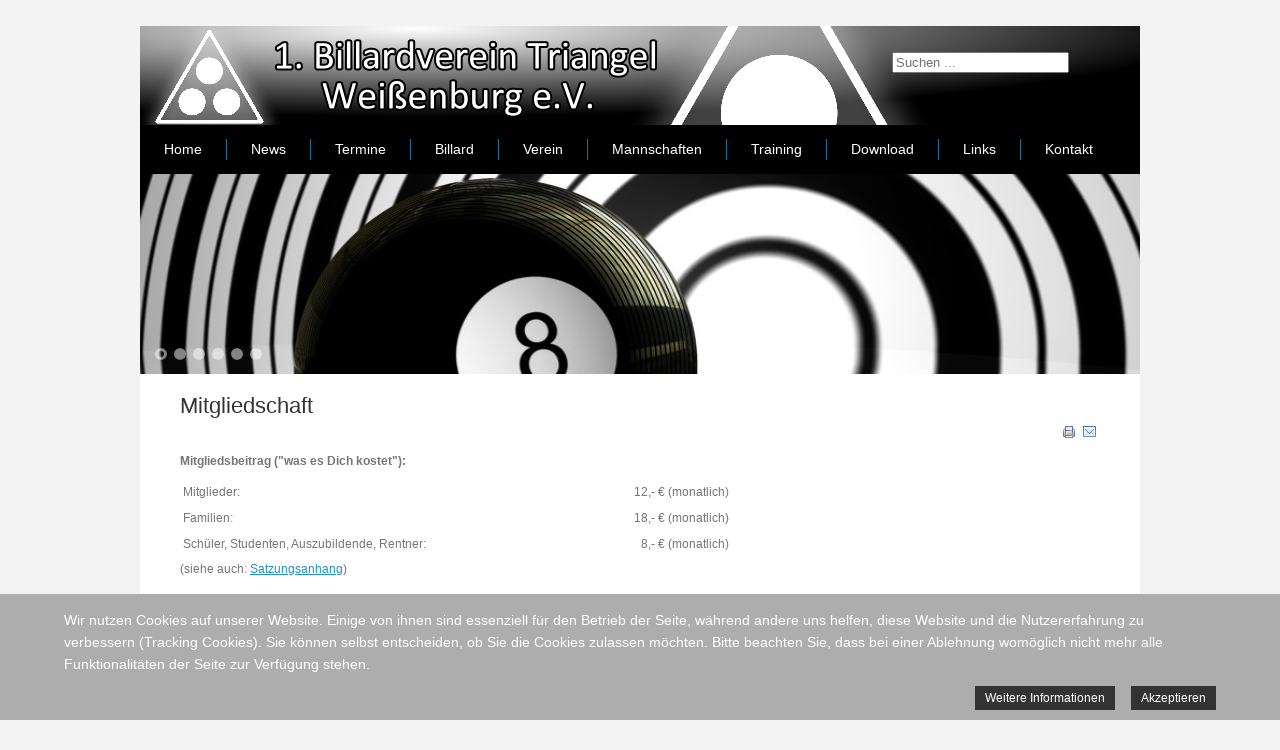

--- FILE ---
content_type: text/html; charset=utf-8
request_url: https://triangel-wug.de/index.php/verein/mitgliedschaft
body_size: 4910
content:
<!DOCTYPE html>
<html xmlns="http://www.w3.org/1999/xhtml" xml:lang="de-de" lang="de-de" dir="ltr">

<head>
<script type="text/javascript">  (function(){   function blockCookies(disableCookies, disableLocal, disableSession){   if(disableCookies == 1){   if(!document.__defineGetter__){   Object.defineProperty(document, 'cookie',{   get: function(){ return ''; },   set: function(){ return true;}   });   }else{   var oldSetter = document.__lookupSetter__('cookie');   if(oldSetter) {   Object.defineProperty(document, 'cookie', {   get: function(){ return ''; },   set: function(v){   if(v.match(/reDimCookieHint\=/)) {   oldSetter.call(document, v);   }   return true;   }   });   }   }   var cookies = document.cookie.split(';');   for (var i = 0; i < cookies.length; i++) {   var cookie = cookies[i];   var pos = cookie.indexOf('=');   var name = '';   if(pos > -1){   name = cookie.substr(0, pos);   }else{   name = cookie;   }   if(name.match(/reDimCookieHint/)) {   document.cookie = name + '=; expires=Thu, 01 Jan 1970 00:00:00 GMT';   }   }   }   if(disableLocal == 1){   window.localStorage.clear();   window.localStorage.__proto__ = Object.create(window.Storage.prototype);   window.localStorage.__proto__.setItem = function(){ return undefined; };   }   if(disableSession == 1){   window.sessionStorage.clear();   window.sessionStorage.__proto__ = Object.create(window.Storage.prototype);   window.sessionStorage.__proto__.setItem = function(){ return undefined; };   }   }   blockCookies(1,1,1);   }());   </script>


	<base href="https://triangel-wug.de/index.php/verein/mitgliedschaft" />
	<meta http-equiv="content-type" content="text/html; charset=utf-8" />
	<meta name="keywords" content="Billard, Billiard, Verein, Billardverein, Weißenburg, Weissenburg, Wug, WUG, Treuchtlingen, Gunzenhausen, GUN, Triangel, BVTWUG, Highlander" />
	<meta name="author" content="Super User" />
	<meta name="description" content="1. BV Triangel Weißenburg e.V. - Dein Billardverein im Highlander Weißenburg" />
	<meta name="generator" content="Joomla! - Open Source Content Management" />
	<title>Mitgliedschaft - 1. Billardverein Triangel Weißenburg e.V.</title>
	<link href="/templates/meembo-blue/favicon.ico" rel="shortcut icon" type="image/vnd.microsoft.icon" />
	<link href="https://triangel-wug.de/index.php/component/search/?Itemid=133&amp;format=opensearch" rel="search" title="Suchen 1. Billardverein Triangel Weißenburg e.V." type="application/opensearchdescription+xml" />
	<link href="/plugins/system/cookiehint/css/style.css?06869bb66ab457c71ba4d9475b974836" rel="stylesheet" type="text/css" />
	<style type="text/css">
div.mod_search87 input[type="search"]{ width:auto; }#redim-cookiehint-bottom {position: fixed; z-index: 99999; left: 0px; right: 0px; bottom: 0px; top: auto !important;}
	</style>
	<script type="application/json" class="joomla-script-options new">{"csrf.token":"a3b48202552ad73660eb8a982418fd59","system.paths":{"root":"","base":""}}</script>
	<script src="/media/system/js/mootools-core.js?06869bb66ab457c71ba4d9475b974836" type="text/javascript"></script>
	<script src="/media/system/js/core.js?06869bb66ab457c71ba4d9475b974836" type="text/javascript"></script>
	<script src="/media/system/js/mootools-more.js?06869bb66ab457c71ba4d9475b974836" type="text/javascript"></script>
	<script src="/media/jui/js/jquery.min.js?06869bb66ab457c71ba4d9475b974836" type="text/javascript"></script>
	<script src="/media/jui/js/jquery-noconflict.js?06869bb66ab457c71ba4d9475b974836" type="text/javascript"></script>
	<script src="/media/jui/js/jquery-migrate.min.js?06869bb66ab457c71ba4d9475b974836" type="text/javascript"></script>
	<!--[if lt IE 9]><script src="/media/system/js/html5fallback.js?06869bb66ab457c71ba4d9475b974836" type="text/javascript"></script><![endif]-->

	<link rel="stylesheet" href="/templates/system/css/system.css" type="text/css" />
	<link rel="stylesheet" href="/templates/system/css/general.css" type="text/css" />
	<link rel="stylesheet" href="/templates/meembo-blue/css/template.css" type="text/css" />
	<script type="text/javascript" src="/templates/meembo-blue/js/sfhover.js"></script>
		<!-- Slides Scripts -->
		<script type="text/javascript" src="/templates/meembo-blue/js/slides.js"></script>
	<script type="text/javascript">
		jQuery(document).ready(function(){
			jQuery('#slides').slides({
				play: 5000,
				pause: 2500,
				hoverPause: true			});
		});
		
		jQuery(document).ready(function() {
			jQuery("#slides").hover(function() {
		    	jQuery(".slides_nav").css("display", "block");
		  	},
		  		function() {
		    	jQuery(".slides_nav").css("display", "none");
		  	});

		});
	
	</script>
	</head>
<body>

<div id="wrapper">


	<div id="header">


		<!-- Logo -->
		<div id="logo">

							<a href="http://www.billard-wug.de"><img src="/templates/meembo-blue/images/logo.gif"  alt="1. Billardverein Triangel Weißenburg e.V." /></a>
						
  		</div>

		<!-- TopNav -->
		
		<!-- Search -->
		<div id="search">		
			<div class="search mod_search87">
	<form action="/index.php/verein/mitgliedschaft" method="post" class="form-inline" role="search">
		<label for="mod-search-searchword87" class="element-invisible">Suchen ...</label> <input name="searchword" id="mod-search-searchword87" maxlength="200"  class="inputbox search-query input-medium" type="search" size="20" placeholder="Suchen ..." />		<input type="hidden" name="task" value="search" />
		<input type="hidden" name="option" value="com_search" />
		<input type="hidden" name="Itemid" value="133" />
	</form>
</div>

		</div>

	</div>

	<!-- Topmenu -->
	<div id="topmenu">
		<ul class="nav menu nav-pills mod-list">
<li class="item-116 default"><a href="/index.php" >Home</a></li><li class="item-122"><a href="/index.php/news" >News</a></li><li class="item-127"><a href="/index.php/termine" >Termine</a></li><li class="item-128 deeper parent"><a href="/index.php/billard" >Billard</a><ul class="nav-child unstyled small"><li class="item-140"><a href="/index.php/billard/billard" >Billard</a></li><li class="item-138"><a href="/index.php/billard/billard-fuer-jugendliche" >Billard für Jugendliche</a></li><li class="item-139"><a href="/index.php/billard/billard-fuer-senioren" >Billard für Senioren</a></li></ul></li><li class="item-123 active deeper parent"><a href="/index.php/verein" >Verein</a><ul class="nav-child unstyled small"><li class="item-137"><a href="/index.php/verein/verein" >Verein</a></li><li class="item-132"><a href="/index.php/verein/vorstandschaft-2017" >Vorstandschaft</a></li><li class="item-133 current active"><a href="/index.php/verein/mitgliedschaft" >Mitgliedschaft</a></li><li class="item-189"><a href="/index.php/verein/ehrentafel" >Ehrentafel</a></li><li class="item-134"><a href="/index.php/verein/bilder" >Bilder</a></li><li class="item-124"><a href="/index.php/verein/vereinslokal" >Vereinslokal</a></li><li class="item-135"><a href="/index.php/verein/anfahrt" >Anfahrt</a></li><li class="item-136"><a href="/index.php/verein/gaestebuch" >Gästebuch</a></li></ul></li><li class="item-125 deeper parent"><a href="/index.php/mannschaften" >Mannschaften</a><ul class="nav-child unstyled small"><li class="item-148"><a href="/index.php/mannschaften/mannschaften" >Mannschaften</a></li><li class="item-142"><a href="/index.php/mannschaften/1-mannschaft" >1. Mannschaft</a></li><li class="item-143"><a href="/index.php/mannschaften/2-mannschaft" >2. Mannschaft</a></li></ul></li><li class="item-126"><a href="/index.php/training" >Training</a></li><li class="item-129"><a href="/index.php/download" >Download</a></li><li class="item-130"><a href="/index.php/links" >Links</a></li><li class="item-141"><a href="/index.php/kontakt" >Kontakt</a></li></ul>

	</div>	


	<!-- Slides -->
		<div id="slideshow">
		<div id="slides"><div class="slides_container"><img src="/images/slide1.jpg" alt="" /><img src="/images/slide2.jpg" alt="" /><img src="/images/slide3.jpg" alt="" /><img src="/images/slide4.jpg" alt="" /><img src="/images/slide5.jpg" alt="" /><img src="/images/slide6.jpg" alt="" /></div>
			<div class="slides_nav">
				<a href="#" class="prev"></a>
				<a href="#" class="next"></a>
			</div>
		</div>
	</div>
		
	


	<!-- No Slides -->
		


	<!-- Content/Menu Wrap -->
	<div id="content-menu_wrap">
		

				<!-- 1 Column (No Menus) ########################### -->

			<div id="container-1columns1">

				<!-- Contents -->
				<div id="content-1column">	
										<div id="system-message-container">
	</div>

					<article class="item-page">
		<h2>
			Mitgliedschaft		</h2>

		<ul class="actions">
										<li class="print-icon">
						<a href="/index.php/verein/mitgliedschaft?tmpl=component&amp;print=1" title="Eintrag ausdrucken < Mitgliedschaft >" onclick="window.open(this.href,'win2','status=no,toolbar=no,scrollbars=yes,titlebar=no,menubar=no,resizable=yes,width=640,height=480,directories=no,location=no'); return false;" rel="nofollow">					<img src="/templates/meembo-blue/images/system/printButton.png" alt="Drucken" />	</a>				</li>
				
								<li class="email-icon">
						<a href="/index.php/component/mailto/?tmpl=component&amp;template=meembo-blue&amp;link=a82d9acfb66d49ffde811ea9b3eb280b62bd48a7" title="Link einem Freund via E-Mail senden" onclick="window.open(this.href,'win2','width=400,height=450,menubar=yes,resizable=yes'); return false;" rel="nofollow">			<img src="/templates/meembo-blue/images/system/emailButton.png" alt="E-Mail" />	</a>				</li>
												</ul>

	
	


	

			<p style="text-align: justify;"><strong>Mitgliedsbeitrag ("was es Dich kostet"):</strong></p>
<table border="2" style="text-align: justify; width: 60%;" frame="void" cellspacing="1" cellpadding="0" align="left">
<tbody>
<tr>
<td>Mitglieder:</td>
<td style="text-align: right;">12,- &euro; (monatlich)</td>
</tr>
<tr>
<td>Familien:</td>
<td style="text-align: right;">18,- &euro; (monatlich)</td>
</tr>
<tr>
<td>Sch&uuml;ler, Studenten, Auszubildende, Rentner:</td>
<td style="text-align: right;">8,- &euro; (monatlich)</td>
</tr>
</tbody>
</table>
<p>&nbsp;</p>
<p>&nbsp;</p>
<p>&nbsp;</p>
<p style="text-align: justify;">(siehe auch: <a href="/documents/Satzungsanhang%20-%20Ordnungen%202016.pdf" target="_blank">Satzungsanhang</a>)</p>
<p style="text-align: justify;"><br /><strong>Mitgliedsprivilegien ("was wir Dir bieten"):</strong></p>
<ul style="text-align: justify;">
<li>Teilnahme an den <a href="/index.php/training">Trainingsveranstaltungen</a> (kostenlos, keine Tischmiete!)</li>
<li>Teilnahme an vom BBV ausgetragenen Einzel- und Mannschaftsmeisterschaften (Liga)</li>
<li>Teilnahme an Vereinsmeisterschaften und -turnieren</li>
<li>Kostenlose Mailadresse "deinwunschname[at]billard-wug.de"</li>
<li>Stimmrecht bei Mitgliederversammlungen (ab 18 Jahre)</li>
<li>Besuch von Vereinsveranstaltungen und Festivit&auml;ten</li>
</ul>
<p style="text-align: justify;"><strong><br />Mitglied werden:</strong></p>
<p>Wer nun Mitglied im 1. BV Triangel Wei&szlig;enburg werden m&ouml;chte, der hat uns ja h&ouml;chstwahrscheinlich schon kennen gelernt. Bestimmt hatten wir dann auch schon die Gelegenheit, alle Fragen pers&ouml;nlich zu kl&auml;ren. Dennoch m&ouml;chten wir hier noch einmal den formellen Teil erl&auml;utern.</p>
<ul style="text-align: justify;">
<li>Zun&auml;chst liest Du Dir bitte die <a href="/documents/satzung.pdf" target="_blank">Satzung</a> samt <a href="/documents/Satzungsanhang%20-%20Ordnungen%202016.pdf" target="_blank">Anhang</a> durch.</li>
<li>Dann l&auml;dst Du Dir den <a href="/documents/aufnahmeantrag.pdf" target="_blank">Aufnahmeantrag</a> und die <a href="/documents/einzugsermaechtigung.pdf" target="_blank">Einzugserm&auml;chtigung</a> herunter (ausgedruckte Formulare befinden sich auch im Vereinsordner im Vereinslokal).</li>
<li>Beide Formulare f&uuml;llst Du dann einfach vollst&auml;ndig aus und legst sie ins Fach des Vorstands bzw. Kassiers im Vereinslokal, oder l&auml;sst sie der Vorstandschaft auf irgendeinem anderen Weg zukommen.</li>
</ul>
<p style="text-align: justify;">Und damit w&auml;re der formelle Teil auch schon erledigt.</p>
		</article>



				</div>
			</div>
			
		
		

	</div>


	<!-- Footer -->
	
	
	<!-- Banner/Links -->
		
	
	
	

	
<!-- Page End -->










	<div id="copyright">&copy;2026 1. Billardverein Triangel Weißenburg e.V. | <a href="/index.php?option=com_content&view=article&id=25">Impressum</a> | <a href="/index.php?option=com_content&view=article&id=46">Disclaimer & Datenschutz</a> | Designed by TW<br/>Trotz sorgf&auml;ltiger inhaltlicher Kontrolle &uuml;bernehmen wir keine Haftung f&uuml;r die Inhalte externer Links. F&uuml;r den Inhalt der verlinkten Seiten sind ausschlie&szlig;lich deren Betreiber verantwortlich.</div>

</div>

<div id="redim-cookiehint-bottom">   <div id="redim-cookiehint">     <div class="cookiecontent">   <p>Wir nutzen Cookies auf unserer Website. Einige von ihnen sind essenziell für den Betrieb der Seite, während andere uns helfen, diese Website und die Nutzererfahrung zu verbessern (Tracking Cookies). Sie können selbst entscheiden, ob Sie die Cookies zulassen möchten. Bitte beachten Sie, dass bei einer Ablehnung womöglich nicht mehr alle Funktionalitäten der Seite zur Verfügung stehen.</p>    </div>     <div class="cookiebuttons">           <a id="cookiehintinfo" href="http://triangel-wug.de/index.php?option=com_content&view=article&id=46"           class="btn">Weitere Informationen</a>         <a id="cookiehintsubmit" onclick="return cookiehintsubmit(this);" href="https://triangel-wug.de/index.php/verein/mitgliedschaft?rCH=2"         class="btn">Akzeptieren</a>       </div>     <div class="clr"></div>   </div> </div>     <script type="text/javascript">       function cookiehintfadeOut(el) {         el.style.opacity = 1;         (function fade() {           if ((el.style.opacity -= .1) < 0) {             el.style.display = "none";           } else {             requestAnimationFrame(fade);           }         })();       }        function cookiehintsubmit(obj) {         document.cookie = 'reDimCookieHint=1; expires=Tue, 19 Jan 2027 23:59:59 GMT;57; path=/';         cookiehintfadeOut(document.getElementById('redim-cookiehint-bottom'));         return true;       }       function cookiehintsubmitno(obj) {         document.cookie = 'reDimCookieHint=-1; expires=0; path=/';         cookiehintfadeOut(document.getElementById('redim-cookiehint-bottom'));         return true;       }     </script>  
</body>
</html>
